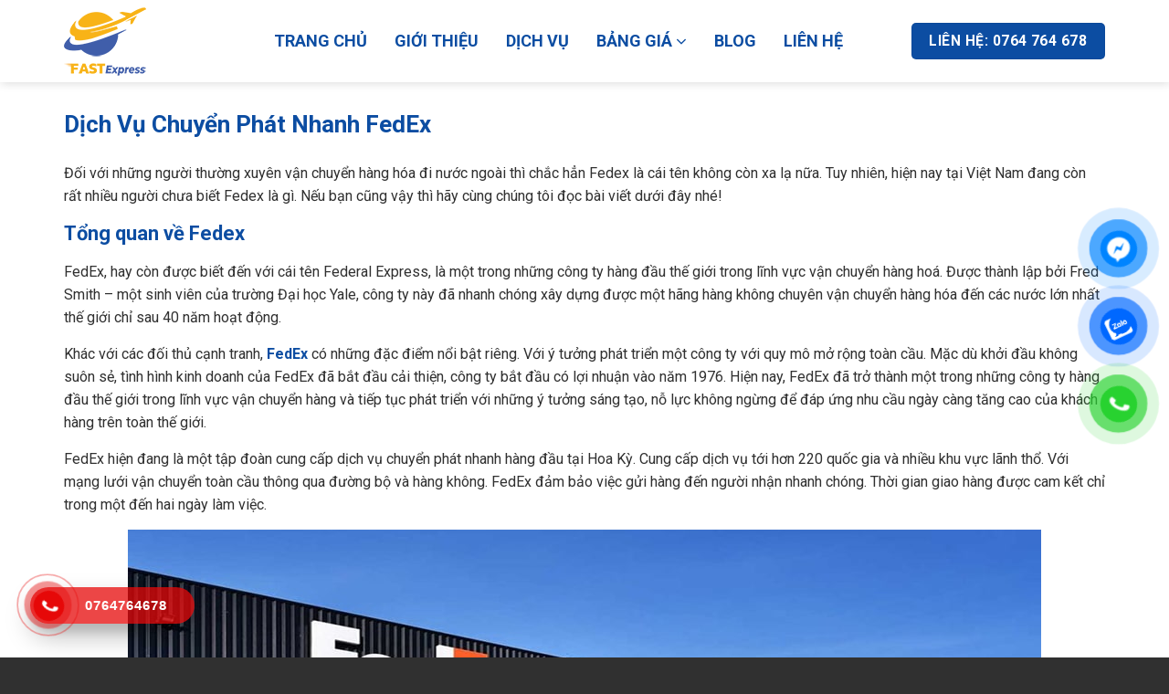

--- FILE ---
content_type: text/html; charset=UTF-8
request_url: https://fastexpressvn.com/dich-vu-chuyen-phat-nhanh-fedex
body_size: 19470
content:
<!DOCTYPE html>
<!--[if IE 9 ]> <html lang="vi" class="ie9 loading-site no-js"> <![endif]-->
<!--[if IE 8 ]> <html lang="vi" class="ie8 loading-site no-js"> <![endif]-->
<!--[if (gte IE 9)|!(IE)]><!--><html lang="vi" class="loading-site no-js"> <!--<![endif]-->
<head>
	<meta charset="UTF-8" />
	<link rel="profile" href="https://gmpg.org/xfn/11" />
	<link rel="pingback" href="https://fastexpressvn.com/xmlrpc.php" />
	<meta name="google-adsense-account" content="ca-pub-5831655625491692">
	<meta name="google-site-verification" content="N8Sr5YxcwYJD7eqQ50AU5PxQQvR_5Dn0wnVZ7HA-zco" />
	<!-- Google tag (gtag.js) -->
<script async src="https://www.googletagmanager.com/gtag/js?id=AW-17747549897">
</script>
<script>
  window.dataLayer = window.dataLayer || [];
  function gtag(){dataLayer.push(arguments);}
  gtag('js', new Date());

  gtag('config', 'AW-17747549897');
</script>
<!-- Event snippet for Website traffic conversion page -->
<script>
  gtag('event', 'conversion', {'send_to': 'AW-11087263976/xQcGCLTL64oYEOjx6KYp'});
</script>
<script type="application/ld+json">
{
  "@context": "https://schema.org",
  "@type": "LocalBusiness",
  "name": "Fast Express",
  "image": "https://fastexpressvn.com/wp-content/uploads/2023/02/logo-fasstvn.png",
  "@id": "https://fastexpressvn.com/#organization",
  "url": "https://fastexpressvn.com/",
  "telephone": "+84764764678",
  "address": {
    "@type": "PostalAddress",
    "streetAddress": "41 Nại Nam 5, Hoà Cường Nam",
    "addressLocality": "Đà Nẵng",
    "postalCode": "550000",
    "addressCountry": "VN"
  },
  "geo": {
    "@type": "GeoCoordinates",
    "latitude": 16.0354925,
    "longitude": 108.2309172
  },
  "openingHoursSpecification": {
    "@type": "OpeningHoursSpecification",
    "dayOfWeek": [
      "Monday",
      "Tuesday",
      "Wednesday",
      "Thursday",
      "Friday",
      "Saturday",
      "Sunday"
    ],
    "opens": "00:00",
    "closes": "23:59"
  },
  "sameAs": [
    "https://www.facebook.com/fastexpressvn",
    "https://twitter.com/FastExpressVn",
    "https://www.instagram.com/vanchuyenfastexpressvn/",
    "https://www.youtube.com/@vanchuyenhangfastexpress",
    "https://www.pinterest.com/vanchuyenfastexpressvn/",
    "https://fastexpressvn.com/"
  ] 
}
</script>
	<script>(function(html){html.className = html.className.replace(/\bno-js\b/,'js')})(document.documentElement);</script>
<meta name='robots' content='index, follow, max-image-preview:large, max-snippet:-1, max-video-preview:-1' />
<meta name="viewport" content="width=device-width, initial-scale=1, maximum-scale=1" />
	<!-- This site is optimized with the Yoast SEO Premium plugin v20.1 (Yoast SEO v26.3) - https://yoast.com/wordpress/plugins/seo/ -->
	<title>Dịch Vụ Chuyển Phát Nhanh FedEx</title>
	<meta name="description" content="Với nhiều năm hoạt động trong lĩnh vực chuyển phát nhanh toàn cầu và kinh nghiệm gửi hàng hoá hơn 220 quốc gia, Fast Express đã phục vụ hàng nghìn khách hàng và cũng là đối tác tin cậy số 1 của FedEx. " />
	<link rel="canonical" href="https://fastexpressvn.com/dich-vu-chuyen-phat-nhanh-fedex" />
	<meta property="og:locale" content="vi_VN" />
	<meta property="og:type" content="article" />
	<meta property="og:title" content="Dịch Vụ Chuyển Phát Nhanh FedEx" />
	<meta property="og:description" content="Với nhiều năm hoạt động trong lĩnh vực chuyển phát nhanh toàn cầu và kinh nghiệm gửi hàng hoá hơn 220 quốc gia, Fast Express đã phục vụ hàng nghìn khách hàng và cũng là đối tác tin cậy số 1 của FedEx. " />
	<meta property="og:url" content="https://fastexpressvn.com/dich-vu-chuyen-phat-nhanh-fedex" />
	<meta property="og:site_name" content="Vận Chuyển Hàng Fast Express" />
	<meta property="article:modified_time" content="2023-04-25T04:12:48+00:00" />
	<meta property="og:image" content="https://fastexpressvn.com/wp-content/uploads/2023/04/fedex-1.jpeg" />
	<meta property="og:image:width" content="1000" />
	<meta property="og:image:height" content="500" />
	<meta property="og:image:type" content="image/jpeg" />
	<meta name="twitter:card" content="summary_large_image" />
	<meta name="twitter:label1" content="Ước tính thời gian đọc" />
	<meta name="twitter:data1" content="11 phút" />
	<script type="application/ld+json" class="yoast-schema-graph">{"@context":"https://schema.org","@graph":[{"@type":"WebPage","@id":"https://fastexpressvn.com/dich-vu-chuyen-phat-nhanh-fedex","url":"https://fastexpressvn.com/dich-vu-chuyen-phat-nhanh-fedex","name":"Dịch Vụ Chuyển Phát Nhanh FedEx","isPartOf":{"@id":"https://fastexpressvn.com/#website"},"primaryImageOfPage":{"@id":"https://fastexpressvn.com/dich-vu-chuyen-phat-nhanh-fedex#primaryimage"},"image":{"@id":"https://fastexpressvn.com/dich-vu-chuyen-phat-nhanh-fedex#primaryimage"},"thumbnailUrl":"https://fastexpressvn.com/wp-content/uploads/2023/04/fedex-1.jpeg","datePublished":"2023-04-25T04:11:38+00:00","dateModified":"2023-04-25T04:12:48+00:00","description":"Với nhiều năm hoạt động trong lĩnh vực chuyển phát nhanh toàn cầu và kinh nghiệm gửi hàng hoá hơn 220 quốc gia, Fast Express đã phục vụ hàng nghìn khách hàng và cũng là đối tác tin cậy số 1 của FedEx. ","breadcrumb":{"@id":"https://fastexpressvn.com/dich-vu-chuyen-phat-nhanh-fedex#breadcrumb"},"inLanguage":"vi","potentialAction":[{"@type":"ReadAction","target":["https://fastexpressvn.com/dich-vu-chuyen-phat-nhanh-fedex"]}]},{"@type":"ImageObject","inLanguage":"vi","@id":"https://fastexpressvn.com/dich-vu-chuyen-phat-nhanh-fedex#primaryimage","url":"https://fastexpressvn.com/wp-content/uploads/2023/04/fedex-1.jpeg","contentUrl":"https://fastexpressvn.com/wp-content/uploads/2023/04/fedex-1.jpeg","width":1000,"height":500,"caption":"fedex-1"},{"@type":"BreadcrumbList","@id":"https://fastexpressvn.com/dich-vu-chuyen-phat-nhanh-fedex#breadcrumb","itemListElement":[{"@type":"ListItem","position":1,"name":"Trang chủ","item":"https://fastexpressvn.com/"},{"@type":"ListItem","position":2,"name":"Dịch Vụ Chuyển Phát Nhanh FedEx"}]},{"@type":"WebSite","@id":"https://fastexpressvn.com/#website","url":"https://fastexpressvn.com/","name":"Công ty vận chuyển hàng quốc tế Fast Express","description":"Công ty vận chuyển hàng quốc tế Fast Express","publisher":{"@id":"https://fastexpressvn.com/#organization"},"potentialAction":[{"@type":"SearchAction","target":{"@type":"EntryPoint","urlTemplate":"https://fastexpressvn.com/?s={search_term_string}"},"query-input":{"@type":"PropertyValueSpecification","valueRequired":true,"valueName":"search_term_string"}}],"inLanguage":"vi"},{"@type":"Organization","@id":"https://fastexpressvn.com/#organization","name":"Công ty vận chuyển hàng quốc tế Fast Express","url":"https://fastexpressvn.com/","logo":{"@type":"ImageObject","inLanguage":"vi","@id":"https://fastexpressvn.com/#/schema/logo/image/","url":"https://fastexpressvn.com/wp-content/uploads/2022/09/cropped-logo-fasst.png","contentUrl":"https://fastexpressvn.com/wp-content/uploads/2022/09/cropped-logo-fasst.png","width":512,"height":512,"caption":"Công ty vận chuyển hàng quốc tế Fast Express"},"image":{"@id":"https://fastexpressvn.com/#/schema/logo/image/"}}]}</script>
	<!-- / Yoast SEO Premium plugin. -->


<link rel='dns-prefetch' href='//cdn.jsdelivr.net' />
<link rel='dns-prefetch' href='//fonts.googleapis.com' />
<link rel="alternate" type="application/rss+xml" title="Dòng thông tin Vận Chuyển Hàng Fast Express &raquo;" href="https://fastexpressvn.com/feed" />
<link rel="alternate" type="application/rss+xml" title="Vận Chuyển Hàng Fast Express &raquo; Dòng bình luận" href="https://fastexpressvn.com/comments/feed" />
<link rel="alternate" title="oNhúng (JSON)" type="application/json+oembed" href="https://fastexpressvn.com/wp-json/oembed/1.0/embed?url=https%3A%2F%2Ffastexpressvn.com%2Fdich-vu-chuyen-phat-nhanh-fedex" />
<link rel="alternate" title="oNhúng (XML)" type="text/xml+oembed" href="https://fastexpressvn.com/wp-json/oembed/1.0/embed?url=https%3A%2F%2Ffastexpressvn.com%2Fdich-vu-chuyen-phat-nhanh-fedex&#038;format=xml" />
<link rel="prefetch" href="https://fastexpressvn.com/wp-content/themes/flatsome/assets/js/chunk.countup.fe2c1016.js" />
<link rel="prefetch" href="https://fastexpressvn.com/wp-content/themes/flatsome/assets/js/chunk.sticky-sidebar.a58a6557.js" />
<link rel="prefetch" href="https://fastexpressvn.com/wp-content/themes/flatsome/assets/js/chunk.tooltips.29144c1c.js" />
<link rel="prefetch" href="https://fastexpressvn.com/wp-content/themes/flatsome/assets/js/chunk.vendors-popups.947eca5c.js" />
<link rel="prefetch" href="https://fastexpressvn.com/wp-content/themes/flatsome/assets/js/chunk.vendors-slider.c7f2bd49.js" />
<style id='wp-img-auto-sizes-contain-inline-css' type='text/css'>
img:is([sizes=auto i],[sizes^="auto," i]){contain-intrinsic-size:3000px 1500px}
/*# sourceURL=wp-img-auto-sizes-contain-inline-css */
</style>

<style id='classic-theme-styles-inline-css' type='text/css'>
/*! This file is auto-generated */
.wp-block-button__link{color:#fff;background-color:#32373c;border-radius:9999px;box-shadow:none;text-decoration:none;padding:calc(.667em + 2px) calc(1.333em + 2px);font-size:1.125em}.wp-block-file__button{background:#32373c;color:#fff;text-decoration:none}
/*# sourceURL=/wp-includes/css/classic-themes.min.css */
</style>
<link rel='stylesheet' id='opthl-css' href='https://fastexpressvn.com/wp-content/plugins/opt-float-hotline/css/style.css?ver=6.9' type='text/css' media='all' />
<link rel='stylesheet' id='flatsome-main-css' href='https://fastexpressvn.com/wp-content/themes/flatsome/assets/css/flatsome.css?ver=3.15.7' type='text/css' media='all' />
<style id='flatsome-main-inline-css' type='text/css'>
@font-face {
				font-family: "fl-icons";
				font-display: block;
				src: url(https://fastexpressvn.com/wp-content/themes/flatsome/assets/css/icons/fl-icons.eot?v=3.15.7);
				src:
					url(https://fastexpressvn.com/wp-content/themes/flatsome/assets/css/icons/fl-icons.eot#iefix?v=3.15.7) format("embedded-opentype"),
					url(https://fastexpressvn.com/wp-content/themes/flatsome/assets/css/icons/fl-icons.woff2?v=3.15.7) format("woff2"),
					url(https://fastexpressvn.com/wp-content/themes/flatsome/assets/css/icons/fl-icons.ttf?v=3.15.7) format("truetype"),
					url(https://fastexpressvn.com/wp-content/themes/flatsome/assets/css/icons/fl-icons.woff?v=3.15.7) format("woff"),
					url(https://fastexpressvn.com/wp-content/themes/flatsome/assets/css/icons/fl-icons.svg?v=3.15.7#fl-icons) format("svg");
			}
/*# sourceURL=flatsome-main-inline-css */
</style>
<link rel='stylesheet' id='flatsome-googlefonts-css' href='//fonts.googleapis.com/css?family=Roboto%3Aregular%2C700%2Cregular%2C500%7CDancing+Script%3Aregular%2C400&#038;display=swap&#038;ver=3.9' type='text/css' media='all' />
<script type="text/javascript" src="https://fastexpressvn.com/wp-includes/js/jquery/jquery.min.js?ver=3.7.1" id="jquery-core-js"></script>
<link rel="https://api.w.org/" href="https://fastexpressvn.com/wp-json/" /><link rel="alternate" title="JSON" type="application/json" href="https://fastexpressvn.com/wp-json/wp/v2/pages/4255" /><link rel="EditURI" type="application/rsd+xml" title="RSD" href="https://fastexpressvn.com/xmlrpc.php?rsd" />
<meta name="generator" content="WordPress 6.9" />
<link rel='shortlink' href='https://fastexpressvn.com/?p=4255' />
<style>.bg{opacity: 0; transition: opacity 1s; -webkit-transition: opacity 1s;} .bg-loaded{opacity: 1;}</style><!--[if IE]><link rel="stylesheet" type="text/css" href="https://fastexpressvn.com/wp-content/themes/flatsome/assets/css/ie-fallback.css"><script src="//cdnjs.cloudflare.com/ajax/libs/html5shiv/3.6.1/html5shiv.js"></script><script>var head = document.getElementsByTagName('head')[0],style = document.createElement('style');style.type = 'text/css';style.styleSheet.cssText = ':before,:after{content:none !important';head.appendChild(style);setTimeout(function(){head.removeChild(style);}, 0);</script><script src="https://fastexpressvn.com/wp-content/themes/flatsome/assets/libs/ie-flexibility.js"></script><![endif]--><style type="text/css">.saboxplugin-wrap{-webkit-box-sizing:border-box;-moz-box-sizing:border-box;-ms-box-sizing:border-box;box-sizing:border-box;border:1px solid #eee;width:100%;clear:both;display:block;overflow:hidden;word-wrap:break-word;position:relative}.saboxplugin-wrap .saboxplugin-gravatar{float:left;padding:0 20px 20px 20px}.saboxplugin-wrap .saboxplugin-gravatar img{max-width:100px;height:auto;border-radius:0;}.saboxplugin-wrap .saboxplugin-authorname{font-size:18px;line-height:1;margin:20px 0 0 20px;display:block}.saboxplugin-wrap .saboxplugin-authorname a{text-decoration:none}.saboxplugin-wrap .saboxplugin-authorname a:focus{outline:0}.saboxplugin-wrap .saboxplugin-desc{display:block;margin:5px 20px}.saboxplugin-wrap .saboxplugin-desc a{text-decoration:underline}.saboxplugin-wrap .saboxplugin-desc p{margin:5px 0 12px}.saboxplugin-wrap .saboxplugin-web{margin:0 20px 15px;text-align:left}.saboxplugin-wrap .sab-web-position{text-align:right}.saboxplugin-wrap .saboxplugin-web a{color:#ccc;text-decoration:none}.saboxplugin-wrap .saboxplugin-socials{position:relative;display:block;background:#fcfcfc;padding:5px;border-top:1px solid #eee}.saboxplugin-wrap .saboxplugin-socials a svg{width:20px;height:20px}.saboxplugin-wrap .saboxplugin-socials a svg .st2{fill:#fff; transform-origin:center center;}.saboxplugin-wrap .saboxplugin-socials a svg .st1{fill:rgba(0,0,0,.3)}.saboxplugin-wrap .saboxplugin-socials a:hover{opacity:.8;-webkit-transition:opacity .4s;-moz-transition:opacity .4s;-o-transition:opacity .4s;transition:opacity .4s;box-shadow:none!important;-webkit-box-shadow:none!important}.saboxplugin-wrap .saboxplugin-socials .saboxplugin-icon-color{box-shadow:none;padding:0;border:0;-webkit-transition:opacity .4s;-moz-transition:opacity .4s;-o-transition:opacity .4s;transition:opacity .4s;display:inline-block;color:#fff;font-size:0;text-decoration:inherit;margin:5px;-webkit-border-radius:0;-moz-border-radius:0;-ms-border-radius:0;-o-border-radius:0;border-radius:0;overflow:hidden}.saboxplugin-wrap .saboxplugin-socials .saboxplugin-icon-grey{text-decoration:inherit;box-shadow:none;position:relative;display:-moz-inline-stack;display:inline-block;vertical-align:middle;zoom:1;margin:10px 5px;color:#444;fill:#444}.clearfix:after,.clearfix:before{content:' ';display:table;line-height:0;clear:both}.ie7 .clearfix{zoom:1}.saboxplugin-socials.sabox-colored .saboxplugin-icon-color .sab-twitch{border-color:#38245c}.saboxplugin-socials.sabox-colored .saboxplugin-icon-color .sab-behance{border-color:#003eb0}.saboxplugin-socials.sabox-colored .saboxplugin-icon-color .sab-deviantart{border-color:#036824}.saboxplugin-socials.sabox-colored .saboxplugin-icon-color .sab-digg{border-color:#00327c}.saboxplugin-socials.sabox-colored .saboxplugin-icon-color .sab-dribbble{border-color:#ba1655}.saboxplugin-socials.sabox-colored .saboxplugin-icon-color .sab-facebook{border-color:#1e2e4f}.saboxplugin-socials.sabox-colored .saboxplugin-icon-color .sab-flickr{border-color:#003576}.saboxplugin-socials.sabox-colored .saboxplugin-icon-color .sab-github{border-color:#264874}.saboxplugin-socials.sabox-colored .saboxplugin-icon-color .sab-google{border-color:#0b51c5}.saboxplugin-socials.sabox-colored .saboxplugin-icon-color .sab-html5{border-color:#902e13}.saboxplugin-socials.sabox-colored .saboxplugin-icon-color .sab-instagram{border-color:#1630aa}.saboxplugin-socials.sabox-colored .saboxplugin-icon-color .sab-linkedin{border-color:#00344f}.saboxplugin-socials.sabox-colored .saboxplugin-icon-color .sab-pinterest{border-color:#5b040e}.saboxplugin-socials.sabox-colored .saboxplugin-icon-color .sab-reddit{border-color:#992900}.saboxplugin-socials.sabox-colored .saboxplugin-icon-color .sab-rss{border-color:#a43b0a}.saboxplugin-socials.sabox-colored .saboxplugin-icon-color .sab-sharethis{border-color:#5d8420}.saboxplugin-socials.sabox-colored .saboxplugin-icon-color .sab-soundcloud{border-color:#995200}.saboxplugin-socials.sabox-colored .saboxplugin-icon-color .sab-spotify{border-color:#0f612c}.saboxplugin-socials.sabox-colored .saboxplugin-icon-color .sab-stackoverflow{border-color:#a95009}.saboxplugin-socials.sabox-colored .saboxplugin-icon-color .sab-steam{border-color:#006388}.saboxplugin-socials.sabox-colored .saboxplugin-icon-color .sab-user_email{border-color:#b84e05}.saboxplugin-socials.sabox-colored .saboxplugin-icon-color .sab-tumblr{border-color:#10151b}.saboxplugin-socials.sabox-colored .saboxplugin-icon-color .sab-twitter{border-color:#0967a0}.saboxplugin-socials.sabox-colored .saboxplugin-icon-color .sab-vimeo{border-color:#0d7091}.saboxplugin-socials.sabox-colored .saboxplugin-icon-color .sab-windows{border-color:#003f71}.saboxplugin-socials.sabox-colored .saboxplugin-icon-color .sab-whatsapp{border-color:#003f71}.saboxplugin-socials.sabox-colored .saboxplugin-icon-color .sab-wordpress{border-color:#0f3647}.saboxplugin-socials.sabox-colored .saboxplugin-icon-color .sab-yahoo{border-color:#14002d}.saboxplugin-socials.sabox-colored .saboxplugin-icon-color .sab-youtube{border-color:#900}.saboxplugin-socials.sabox-colored .saboxplugin-icon-color .sab-xing{border-color:#000202}.saboxplugin-socials.sabox-colored .saboxplugin-icon-color .sab-mixcloud{border-color:#2475a0}.saboxplugin-socials.sabox-colored .saboxplugin-icon-color .sab-vk{border-color:#243549}.saboxplugin-socials.sabox-colored .saboxplugin-icon-color .sab-medium{border-color:#00452c}.saboxplugin-socials.sabox-colored .saboxplugin-icon-color .sab-quora{border-color:#420e00}.saboxplugin-socials.sabox-colored .saboxplugin-icon-color .sab-meetup{border-color:#9b181c}.saboxplugin-socials.sabox-colored .saboxplugin-icon-color .sab-goodreads{border-color:#000}.saboxplugin-socials.sabox-colored .saboxplugin-icon-color .sab-snapchat{border-color:#999700}.saboxplugin-socials.sabox-colored .saboxplugin-icon-color .sab-500px{border-color:#00557f}.saboxplugin-socials.sabox-colored .saboxplugin-icon-color .sab-mastodont{border-color:#185886}.sabox-plus-item{margin-bottom:20px}@media screen and (max-width:480px){.saboxplugin-wrap{text-align:center}.saboxplugin-wrap .saboxplugin-gravatar{float:none;padding:20px 0;text-align:center;margin:0 auto;display:block}.saboxplugin-wrap .saboxplugin-gravatar img{float:none;display:inline-block;display:-moz-inline-stack;vertical-align:middle;zoom:1}.saboxplugin-wrap .saboxplugin-desc{margin:0 10px 20px;text-align:center}.saboxplugin-wrap .saboxplugin-authorname{text-align:center;margin:10px 0 20px}}body .saboxplugin-authorname a,body .saboxplugin-authorname a:hover{box-shadow:none;-webkit-box-shadow:none}a.sab-profile-edit{font-size:16px!important;line-height:1!important}.sab-edit-settings a,a.sab-profile-edit{color:#0073aa!important;box-shadow:none!important;-webkit-box-shadow:none!important}.sab-edit-settings{margin-right:15px;position:absolute;right:0;z-index:2;bottom:10px;line-height:20px}.sab-edit-settings i{margin-left:5px}.saboxplugin-socials{line-height:1!important}.rtl .saboxplugin-wrap .saboxplugin-gravatar{float:right}.rtl .saboxplugin-wrap .saboxplugin-authorname{display:flex;align-items:center}.rtl .saboxplugin-wrap .saboxplugin-authorname .sab-profile-edit{margin-right:10px}.rtl .sab-edit-settings{right:auto;left:0}img.sab-custom-avatar{max-width:75px;}.saboxplugin-wrap {margin-top:0px; margin-bottom:15px; padding: 0px 0px }.saboxplugin-wrap .saboxplugin-authorname {font-size:18px; line-height:25px;}.saboxplugin-wrap .saboxplugin-desc p, .saboxplugin-wrap .saboxplugin-desc {font-size:15px !important; line-height:22px !important;}.saboxplugin-wrap .saboxplugin-web {font-size:14px;}.saboxplugin-wrap .saboxplugin-socials a svg {width:18px;height:18px;}</style><link rel="icon" href="https://fastexpressvn.com/wp-content/uploads/2022/09/cropped-logo-fasst-32x32.png" sizes="32x32" />
<link rel="icon" href="https://fastexpressvn.com/wp-content/uploads/2022/09/cropped-logo-fasst-192x192.png" sizes="192x192" />
<link rel="apple-touch-icon" href="https://fastexpressvn.com/wp-content/uploads/2022/09/cropped-logo-fasst-180x180.png" />
<meta name="msapplication-TileImage" content="https://fastexpressvn.com/wp-content/uploads/2022/09/cropped-logo-fasst-270x270.png" />
<style id="custom-css" type="text/css">:root {--primary-color: #0c4da2;}.container-width, .full-width .ubermenu-nav, .container, .row{max-width: 1170px}.row.row-collapse{max-width: 1140px}.row.row-small{max-width: 1162.5px}.row.row-large{max-width: 1200px}.header-main{height: 90px}#logo img{max-height: 90px}#logo{width:185px;}.header-top{min-height: 30px}.transparent .header-main{height: 90px}.transparent #logo img{max-height: 90px}.has-transparent + .page-title:first-of-type,.has-transparent + #main > .page-title,.has-transparent + #main > div > .page-title,.has-transparent + #main .page-header-wrapper:first-of-type .page-title{padding-top: 90px;}.header.show-on-scroll,.stuck .header-main{height:70px!important}.stuck #logo img{max-height: 70px!important}.header-bg-color {background-color: #ffffff}.header-bottom {background-color: #f1f1f1}.header-main .nav > li > a{line-height: 16px }@media (max-width: 549px) {.header-main{height: 70px}#logo img{max-height: 70px}}.nav-dropdown{font-size:100%}/* Color */.accordion-title.active, .has-icon-bg .icon .icon-inner,.logo a, .primary.is-underline, .primary.is-link, .badge-outline .badge-inner, .nav-outline > li.active> a,.nav-outline >li.active > a, .cart-icon strong,[data-color='primary'], .is-outline.primary{color: #0c4da2;}/* Color !important */[data-text-color="primary"]{color: #0c4da2!important;}/* Background Color */[data-text-bg="primary"]{background-color: #0c4da2;}/* Background */.scroll-to-bullets a,.featured-title, .label-new.menu-item > a:after, .nav-pagination > li > .current,.nav-pagination > li > span:hover,.nav-pagination > li > a:hover,.has-hover:hover .badge-outline .badge-inner,button[type="submit"], .button.wc-forward:not(.checkout):not(.checkout-button), .button.submit-button, .button.primary:not(.is-outline),.featured-table .title,.is-outline:hover, .has-icon:hover .icon-label,.nav-dropdown-bold .nav-column li > a:hover, .nav-dropdown.nav-dropdown-bold > li > a:hover, .nav-dropdown-bold.dark .nav-column li > a:hover, .nav-dropdown.nav-dropdown-bold.dark > li > a:hover, .header-vertical-menu__opener ,.is-outline:hover, .tagcloud a:hover,.grid-tools a, input[type='submit']:not(.is-form), .box-badge:hover .box-text, input.button.alt,.nav-box > li > a:hover,.nav-box > li.active > a,.nav-pills > li.active > a ,.current-dropdown .cart-icon strong, .cart-icon:hover strong, .nav-line-bottom > li > a:before, .nav-line-grow > li > a:before, .nav-line > li > a:before,.banner, .header-top, .slider-nav-circle .flickity-prev-next-button:hover svg, .slider-nav-circle .flickity-prev-next-button:hover .arrow, .primary.is-outline:hover, .button.primary:not(.is-outline), input[type='submit'].primary, input[type='submit'].primary, input[type='reset'].button, input[type='button'].primary, .badge-inner{background-color: #0c4da2;}/* Border */.nav-vertical.nav-tabs > li.active > a,.scroll-to-bullets a.active,.nav-pagination > li > .current,.nav-pagination > li > span:hover,.nav-pagination > li > a:hover,.has-hover:hover .badge-outline .badge-inner,.accordion-title.active,.featured-table,.is-outline:hover, .tagcloud a:hover,blockquote, .has-border, .cart-icon strong:after,.cart-icon strong,.blockUI:before, .processing:before,.loading-spin, .slider-nav-circle .flickity-prev-next-button:hover svg, .slider-nav-circle .flickity-prev-next-button:hover .arrow, .primary.is-outline:hover{border-color: #0c4da2}.nav-tabs > li.active > a{border-top-color: #0c4da2}.widget_shopping_cart_content .blockUI.blockOverlay:before { border-left-color: #0c4da2 }.woocommerce-checkout-review-order .blockUI.blockOverlay:before { border-left-color: #0c4da2 }/* Fill */.slider .flickity-prev-next-button:hover svg,.slider .flickity-prev-next-button:hover .arrow{fill: #0c4da2;}/* Background Color */[data-icon-label]:after, .secondary.is-underline:hover,.secondary.is-outline:hover,.icon-label,.button.secondary:not(.is-outline),.button.alt:not(.is-outline), .badge-inner.on-sale, .button.checkout, .single_add_to_cart_button, .current .breadcrumb-step{ background-color:#ff5e14; }[data-text-bg="secondary"]{background-color: #ff5e14;}/* Color */.secondary.is-underline,.secondary.is-link, .secondary.is-outline,.stars a.active, .star-rating:before, .woocommerce-page .star-rating:before,.star-rating span:before, .color-secondary{color: #ff5e14}/* Color !important */[data-text-color="secondary"]{color: #ff5e14!important;}/* Border */.secondary.is-outline:hover{border-color:#ff5e14}@media screen and (max-width: 549px){body{font-size: 100%;}}body{font-family:"Roboto", sans-serif}body{font-weight: 0}body{color: #303030}.nav > li > a {font-family:"Roboto", sans-serif;}.mobile-sidebar-levels-2 .nav > li > ul > li > a {font-family:"Roboto", sans-serif;}.nav > li > a {font-weight: 500;}.mobile-sidebar-levels-2 .nav > li > ul > li > a {font-weight: 500;}h1,h2,h3,h4,h5,h6,.heading-font, .off-canvas-center .nav-sidebar.nav-vertical > li > a{font-family: "Roboto", sans-serif;}h1,h2,h3,h4,h5,h6,.heading-font,.banner h1,.banner h2{font-weight: 700;}h1,h2,h3,h4,h5,h6,.heading-font{color: #303030;}.alt-font{font-family: "Dancing Script", sans-serif;}.alt-font{font-weight: 400!important;}.header:not(.transparent) .header-nav-main.nav > li > a {color: #0c4da2;}.header:not(.transparent) .header-nav-main.nav > li > a:hover,.header:not(.transparent) .header-nav-main.nav > li.active > a,.header:not(.transparent) .header-nav-main.nav > li.current > a,.header:not(.transparent) .header-nav-main.nav > li > a.active,.header:not(.transparent) .header-nav-main.nav > li > a.current{color: #ff5e14;}.header-nav-main.nav-line-bottom > li > a:before,.header-nav-main.nav-line-grow > li > a:before,.header-nav-main.nav-line > li > a:before,.header-nav-main.nav-box > li > a:hover,.header-nav-main.nav-box > li.active > a,.header-nav-main.nav-pills > li > a:hover,.header-nav-main.nav-pills > li.active > a{color:#FFF!important;background-color: #ff5e14;}a{color: #0c4da2;}a:hover{color: #ff5e14;}.tagcloud a:hover{border-color: #ff5e14;background-color: #ff5e14;}.widget a{color: #303030;}.widget a:hover{color: #ff5e14;}.widget .tagcloud a:hover{border-color: #ff5e14; background-color: #ff5e14;}.absolute-footer, html{background-color: #303030}/* Custom CSS *//*----------------------------------->>> CHUNG-----------------------------------*/.is-divider {display: none;}table {width: 100% !important;}b, strong {font-weight: bold;}.dark, .dark p, .dark td {color: #fff;}pre, blockquote, form, figure, p, dl, ul, ol {margin-bottom: 15px;}.table-responsive {overflow-x: auto;-webkit-overflow-scrolling: touch;}td {color: unset;}th, td {font-size: unset;padding: 8px 12px;line-height: 1.6;border: 1px solid #000;}th:first-child, td:first-child {padding-left: 8px;}th:last-child, td:last-child {padding-right: 8px;}/*----------------------------------->>> HEADER-----------------------------------*/#logo h1 {display: none;}.header-main .nav > li {margin: 0;}.header-main .nav > li > a {font-size: 18px;font-weight: bold;padding: 15px;}.has-dropdown .icon-angle-down {opacity: 1;font-size: 18px;transition: none;}.menu-banggia .ux-menu-link__link {color: #000;font-weight: 500;font-size: 16px;}.menu-banggia .ux-menu-link__link:hover {color: var(--primary-color);}/*----------------------------------->>> SECTION_DICHVU-----------------------------------*/.section-dichvu .icon-box .icon-box-text h3 {font-size: 20px;margin-bottom: 15px;color: var(--primary-color);}/*----------------------------------->>> SECTION_THONGKE-----------------------------------*/.section-thongke p {font-size: 20px;font-weight: 500;margin-bottom: 0;}.section-thongke span.count-up {font-size: 30px;font-weight: bold;color: var(--primary-color);}/*----------------------------------->>> SECTION_HOTRO-----------------------------------*/.section-hotro .icon-box .icon-box-text h5 {font-size: 20px;font-weight: normal;margin-bottom: 8px;}.section-hotro .icon-box .icon-box-text p {font-size: 22px;}/*----------------------------------->>> SINGLE_POST-----------------------------------*/.entry-header-text {padding-bottom: 0;}h1.entry-title {font-size: 26px;margin-bottom: 15px;color: var(--primary-color);}.entry-header .entry-meta {font-size: 14px;color: #adadad;border-top: 1px dashed #c6c6c6;border-bottom: 1px dashed #c6c6c6;padding: 10px 0;margin-bottom: 15px;}.blog-single .entry-content {padding: 15px 0;}.entry-content h2 {font-size: 22px;margin-bottom: 15px;color: var(--primary-color);}.entry-content h3 {font-size: 20px;margin-bottom: 15px;color: #ff5e14;}.entry-content h4 {font-size: 18px;margin-bottom: 15px;}.entry-content ul, .entry-content ol {padding-left: 20px;}footer.entry-meta {font-size: 15px;border-bottom: 1px solid #ececec;padding: 10px 0;margin-bottom: 30px;}.related-posts h3 {font-size: 20px;margin-bottom: 15px;}.related-posts .box-normal .box-text .post-title {font-size: 16px;font-weight: 500;}/*----------------------------------->>> BLOG_ARCHIVE-----------------------------------*/.archive-page-header .large-12.col {padding-bottom: 15px;}.archive-page-header h1.page-title {font-size: 26px;margin-bottom: 15px;text-align: center;}.archive-page-header h1.page-title span.vcard {color: var(--primary-color);}/*----------------------------------->>> BOX_NORMAL-----------------------------------*/.box-normal .box-text {padding: 15px 0 0;}.box-normal .box-text .post-title {font-size: 20px;margin: 0 0 5px;}.box-normal .box-text .post-title:hover {color: #FF5E14;}.box-normal .box-text .post-meta {font-size: 13px;color: #adadad;opacity: 1;}.box-normal .box-text p.from_the_blog_excerpt {font-size: 14px;margin: 5px 0 0;color: #777;}.box-normal .box-text button {font-size: 16px;text-transform: none;letter-spacing: 0;margin: 0;}/*----------------------------------->>> WIDGET-----------------------------------*/span.widget-title {display: block;font-size: 18px;font-weight: 500;color: #fff;letter-spacing: 0;padding: 10px 15px;background: var(--primary-color);border-radius: 5px 5px 0 0;margin-bottom: 15px;}.recent-blog-posts .badge {width: 105px;height: 70px;}.recent-blog-posts a {font-size: 15px;font-weight: 500;line-height: 1.3;}.recent-blog-posts .post_comments {display: none;}/*----------------------------------->>> THEME_ELEMENTS-----------------------------------*/.ux-menu-link__link {min-height: unset;padding: 5px 0;}.dark .ux-menu-link:hover .ux-menu-link__link {color: #FF5E14;}.nav-pagination>li>span, .nav-pagination>li>a {width: 36px;height: 36px;line-height: 36px;font-size: 16px;border: 1px solid #ddd;border-radius: 5px;}.header-main .mobile-nav > li > a {font-size: 17px;color: #000;padding: 0;}.off-canvas-left .mfp-content {width: 300px;}.off-canvas .sidebar-menu {padding: 0;}.nav-vertical .search-form .form-flat input:not([type=submit]) {font-size: 1em;border-radius: 5px;background: #fff;}.off-canvas .nav-vertical>li>a {font-size: 15px;font-weight: 500;color: #000;letter-spacing: 0;}.off-canvas .nav-vertical li li>a {font-size: 15px;font-weight: 500;color: #000;}.nav:not(.nav-slide) .active>.children {padding-bottom: 20px;}/*----------------------------------->>> SECTION_FOOTER-----------------------------------*/.section-footer {font-size: 15px;color: #b9b9b9;}.section-footer h3 {font-size: 18px;text-transform: uppercase;margin-bottom: 15px;}.absolute-footer {font-size: 14px;padding: 10px 0 10px;color: #fff;}.back-to-top {font-size: 16px;background: var(--primary-color) !important;color: #fff !important;border: 1px solid #fff !important;border-radius: 0 !important;}.label-new.menu-item > a:after{content:"New";}.label-hot.menu-item > a:after{content:"Hot";}.label-sale.menu-item > a:after{content:"Sale";}.label-popular.menu-item > a:after{content:"Popular";}</style>		<style type="text/css" id="wp-custom-css">
			.kk-star-ratings.kksr-valign-bottom {
		margin-top: 0;
}
.thong-tin-ct {
    padding: 20px;
    background: #f2f2f2;
    margin: 20px 0;
    border-radius: 10px;
}
.thong-tin-ct h3 {
    font-size: 18px;
    margin-bottom: 10px;
}
.thong-tin-ct p {
    margin-bottom: 10px;
}
.thong-tin-ct ul:first-child {
    margin-bottom: 0;
}
.thong-tin-ct ul li {
    margin-bottom: 5px;
}
.author-box {
    padding: 20px;
    border: 1px solid #eee;
    margin-bottom: 30px;
}
.author-box .author-name {
    font-size: 18px;
    margin-bottom: 5px;
    color: var(--primary-color);
}
.author-box .author-desc {
    font-size: 15px;
    margin-bottom: 0;
		text-align: justify;
}
@media screen and (max-width: 480px) {
.author-box .flex-row {
    flex-direction: column;
}
.author-box .align-top {
    align-items: center !important;
}
.author-box .mr {
    margin-right: 0;
}
.author-box .blog-author-image {
    margin-bottom: 15px;
}
.author-box .author-name {
    text-align: center;
    margin-bottom: 10px;
}
}		</style>
			<meta name='dmca-site-verification' content='cVozbmpBWWN5a1pybVhmNnUvMm80VVBPd3B3QjFFR1dON0xod0VHVmJVST01' />
<style id='global-styles-inline-css' type='text/css'>
:root{--wp--preset--aspect-ratio--square: 1;--wp--preset--aspect-ratio--4-3: 4/3;--wp--preset--aspect-ratio--3-4: 3/4;--wp--preset--aspect-ratio--3-2: 3/2;--wp--preset--aspect-ratio--2-3: 2/3;--wp--preset--aspect-ratio--16-9: 16/9;--wp--preset--aspect-ratio--9-16: 9/16;--wp--preset--color--black: #000000;--wp--preset--color--cyan-bluish-gray: #abb8c3;--wp--preset--color--white: #ffffff;--wp--preset--color--pale-pink: #f78da7;--wp--preset--color--vivid-red: #cf2e2e;--wp--preset--color--luminous-vivid-orange: #ff6900;--wp--preset--color--luminous-vivid-amber: #fcb900;--wp--preset--color--light-green-cyan: #7bdcb5;--wp--preset--color--vivid-green-cyan: #00d084;--wp--preset--color--pale-cyan-blue: #8ed1fc;--wp--preset--color--vivid-cyan-blue: #0693e3;--wp--preset--color--vivid-purple: #9b51e0;--wp--preset--gradient--vivid-cyan-blue-to-vivid-purple: linear-gradient(135deg,rgb(6,147,227) 0%,rgb(155,81,224) 100%);--wp--preset--gradient--light-green-cyan-to-vivid-green-cyan: linear-gradient(135deg,rgb(122,220,180) 0%,rgb(0,208,130) 100%);--wp--preset--gradient--luminous-vivid-amber-to-luminous-vivid-orange: linear-gradient(135deg,rgb(252,185,0) 0%,rgb(255,105,0) 100%);--wp--preset--gradient--luminous-vivid-orange-to-vivid-red: linear-gradient(135deg,rgb(255,105,0) 0%,rgb(207,46,46) 100%);--wp--preset--gradient--very-light-gray-to-cyan-bluish-gray: linear-gradient(135deg,rgb(238,238,238) 0%,rgb(169,184,195) 100%);--wp--preset--gradient--cool-to-warm-spectrum: linear-gradient(135deg,rgb(74,234,220) 0%,rgb(151,120,209) 20%,rgb(207,42,186) 40%,rgb(238,44,130) 60%,rgb(251,105,98) 80%,rgb(254,248,76) 100%);--wp--preset--gradient--blush-light-purple: linear-gradient(135deg,rgb(255,206,236) 0%,rgb(152,150,240) 100%);--wp--preset--gradient--blush-bordeaux: linear-gradient(135deg,rgb(254,205,165) 0%,rgb(254,45,45) 50%,rgb(107,0,62) 100%);--wp--preset--gradient--luminous-dusk: linear-gradient(135deg,rgb(255,203,112) 0%,rgb(199,81,192) 50%,rgb(65,88,208) 100%);--wp--preset--gradient--pale-ocean: linear-gradient(135deg,rgb(255,245,203) 0%,rgb(182,227,212) 50%,rgb(51,167,181) 100%);--wp--preset--gradient--electric-grass: linear-gradient(135deg,rgb(202,248,128) 0%,rgb(113,206,126) 100%);--wp--preset--gradient--midnight: linear-gradient(135deg,rgb(2,3,129) 0%,rgb(40,116,252) 100%);--wp--preset--font-size--small: 13px;--wp--preset--font-size--medium: 20px;--wp--preset--font-size--large: 36px;--wp--preset--font-size--x-large: 42px;--wp--preset--spacing--20: 0.44rem;--wp--preset--spacing--30: 0.67rem;--wp--preset--spacing--40: 1rem;--wp--preset--spacing--50: 1.5rem;--wp--preset--spacing--60: 2.25rem;--wp--preset--spacing--70: 3.38rem;--wp--preset--spacing--80: 5.06rem;--wp--preset--shadow--natural: 6px 6px 9px rgba(0, 0, 0, 0.2);--wp--preset--shadow--deep: 12px 12px 50px rgba(0, 0, 0, 0.4);--wp--preset--shadow--sharp: 6px 6px 0px rgba(0, 0, 0, 0.2);--wp--preset--shadow--outlined: 6px 6px 0px -3px rgb(255, 255, 255), 6px 6px rgb(0, 0, 0);--wp--preset--shadow--crisp: 6px 6px 0px rgb(0, 0, 0);}:where(.is-layout-flex){gap: 0.5em;}:where(.is-layout-grid){gap: 0.5em;}body .is-layout-flex{display: flex;}.is-layout-flex{flex-wrap: wrap;align-items: center;}.is-layout-flex > :is(*, div){margin: 0;}body .is-layout-grid{display: grid;}.is-layout-grid > :is(*, div){margin: 0;}:where(.wp-block-columns.is-layout-flex){gap: 2em;}:where(.wp-block-columns.is-layout-grid){gap: 2em;}:where(.wp-block-post-template.is-layout-flex){gap: 1.25em;}:where(.wp-block-post-template.is-layout-grid){gap: 1.25em;}.has-black-color{color: var(--wp--preset--color--black) !important;}.has-cyan-bluish-gray-color{color: var(--wp--preset--color--cyan-bluish-gray) !important;}.has-white-color{color: var(--wp--preset--color--white) !important;}.has-pale-pink-color{color: var(--wp--preset--color--pale-pink) !important;}.has-vivid-red-color{color: var(--wp--preset--color--vivid-red) !important;}.has-luminous-vivid-orange-color{color: var(--wp--preset--color--luminous-vivid-orange) !important;}.has-luminous-vivid-amber-color{color: var(--wp--preset--color--luminous-vivid-amber) !important;}.has-light-green-cyan-color{color: var(--wp--preset--color--light-green-cyan) !important;}.has-vivid-green-cyan-color{color: var(--wp--preset--color--vivid-green-cyan) !important;}.has-pale-cyan-blue-color{color: var(--wp--preset--color--pale-cyan-blue) !important;}.has-vivid-cyan-blue-color{color: var(--wp--preset--color--vivid-cyan-blue) !important;}.has-vivid-purple-color{color: var(--wp--preset--color--vivid-purple) !important;}.has-black-background-color{background-color: var(--wp--preset--color--black) !important;}.has-cyan-bluish-gray-background-color{background-color: var(--wp--preset--color--cyan-bluish-gray) !important;}.has-white-background-color{background-color: var(--wp--preset--color--white) !important;}.has-pale-pink-background-color{background-color: var(--wp--preset--color--pale-pink) !important;}.has-vivid-red-background-color{background-color: var(--wp--preset--color--vivid-red) !important;}.has-luminous-vivid-orange-background-color{background-color: var(--wp--preset--color--luminous-vivid-orange) !important;}.has-luminous-vivid-amber-background-color{background-color: var(--wp--preset--color--luminous-vivid-amber) !important;}.has-light-green-cyan-background-color{background-color: var(--wp--preset--color--light-green-cyan) !important;}.has-vivid-green-cyan-background-color{background-color: var(--wp--preset--color--vivid-green-cyan) !important;}.has-pale-cyan-blue-background-color{background-color: var(--wp--preset--color--pale-cyan-blue) !important;}.has-vivid-cyan-blue-background-color{background-color: var(--wp--preset--color--vivid-cyan-blue) !important;}.has-vivid-purple-background-color{background-color: var(--wp--preset--color--vivid-purple) !important;}.has-black-border-color{border-color: var(--wp--preset--color--black) !important;}.has-cyan-bluish-gray-border-color{border-color: var(--wp--preset--color--cyan-bluish-gray) !important;}.has-white-border-color{border-color: var(--wp--preset--color--white) !important;}.has-pale-pink-border-color{border-color: var(--wp--preset--color--pale-pink) !important;}.has-vivid-red-border-color{border-color: var(--wp--preset--color--vivid-red) !important;}.has-luminous-vivid-orange-border-color{border-color: var(--wp--preset--color--luminous-vivid-orange) !important;}.has-luminous-vivid-amber-border-color{border-color: var(--wp--preset--color--luminous-vivid-amber) !important;}.has-light-green-cyan-border-color{border-color: var(--wp--preset--color--light-green-cyan) !important;}.has-vivid-green-cyan-border-color{border-color: var(--wp--preset--color--vivid-green-cyan) !important;}.has-pale-cyan-blue-border-color{border-color: var(--wp--preset--color--pale-cyan-blue) !important;}.has-vivid-cyan-blue-border-color{border-color: var(--wp--preset--color--vivid-cyan-blue) !important;}.has-vivid-purple-border-color{border-color: var(--wp--preset--color--vivid-purple) !important;}.has-vivid-cyan-blue-to-vivid-purple-gradient-background{background: var(--wp--preset--gradient--vivid-cyan-blue-to-vivid-purple) !important;}.has-light-green-cyan-to-vivid-green-cyan-gradient-background{background: var(--wp--preset--gradient--light-green-cyan-to-vivid-green-cyan) !important;}.has-luminous-vivid-amber-to-luminous-vivid-orange-gradient-background{background: var(--wp--preset--gradient--luminous-vivid-amber-to-luminous-vivid-orange) !important;}.has-luminous-vivid-orange-to-vivid-red-gradient-background{background: var(--wp--preset--gradient--luminous-vivid-orange-to-vivid-red) !important;}.has-very-light-gray-to-cyan-bluish-gray-gradient-background{background: var(--wp--preset--gradient--very-light-gray-to-cyan-bluish-gray) !important;}.has-cool-to-warm-spectrum-gradient-background{background: var(--wp--preset--gradient--cool-to-warm-spectrum) !important;}.has-blush-light-purple-gradient-background{background: var(--wp--preset--gradient--blush-light-purple) !important;}.has-blush-bordeaux-gradient-background{background: var(--wp--preset--gradient--blush-bordeaux) !important;}.has-luminous-dusk-gradient-background{background: var(--wp--preset--gradient--luminous-dusk) !important;}.has-pale-ocean-gradient-background{background: var(--wp--preset--gradient--pale-ocean) !important;}.has-electric-grass-gradient-background{background: var(--wp--preset--gradient--electric-grass) !important;}.has-midnight-gradient-background{background: var(--wp--preset--gradient--midnight) !important;}.has-small-font-size{font-size: var(--wp--preset--font-size--small) !important;}.has-medium-font-size{font-size: var(--wp--preset--font-size--medium) !important;}.has-large-font-size{font-size: var(--wp--preset--font-size--large) !important;}.has-x-large-font-size{font-size: var(--wp--preset--font-size--x-large) !important;}
/*# sourceURL=global-styles-inline-css */
</style>
</head>

<body data-rsssl=1 class="wp-singular page-template-default page page-id-4255 wp-theme-flatsome wp-child-theme-flatsome-child header-shadow lightbox nav-dropdown-has-arrow nav-dropdown-has-shadow mobile-submenu-slide mobile-submenu-slide-levels-1">

<a class="skip-link screen-reader-text" href="#main">Skip to content</a>

<div id="wrapper">

	
	<header id="header" class="header has-sticky sticky-jump">
		<div class="header-wrapper">
			<div id="masthead" class="header-main ">
      <div class="header-inner flex-row container logo-left medium-logo-center" role="navigation">

          <!-- Logo -->
          <div id="logo" class="flex-col logo">
            
<!-- Header logo -->
<a href="https://fastexpressvn.com/" title="Vận Chuyển Hàng Fast Express - Công ty vận chuyển hàng quốc tế Fast Express" rel="home">
		<img width="90" height="90" src="https://fastexpressvn.com/wp-content/uploads/2023/02/logo-fasstvn.png" class="header_logo header-logo" alt="Vận Chuyển Hàng Fast Express"/><img  width="90" height="90" src="https://fastexpressvn.com/wp-content/uploads/2023/02/logo-fasstvn.png" class="header-logo-dark" alt="Vận Chuyển Hàng Fast Express"/></a>
			            </div>

          <!-- Mobile Left Elements -->
          <div class="flex-col show-for-medium flex-left">
            <ul class="mobile-nav nav nav-left ">
              <li class="nav-icon has-icon">
  		<a href="#" data-open="#main-menu" data-pos="left" data-bg="main-menu-overlay" data-color="" class="is-small" aria-label="Menu" aria-controls="main-menu" aria-expanded="false">
		
		  <i class="icon-menu" ></i>
		  		</a>
	</li>            </ul>
          </div>

          <!-- Left Elements -->
          <div class="flex-col hide-for-medium flex-left
            flex-grow">
            <ul class="header-nav header-nav-main nav nav-left " >
              <li id="menu-item-23" class="menu-item menu-item-type-custom menu-item-object-custom menu-item-home menu-item-23 menu-item-design-default"><a href="https://fastexpressvn.com/" class="nav-top-link">TRANG CHỦ</a></li>
<li id="menu-item-63" class="menu-item menu-item-type-post_type menu-item-object-page menu-item-63 menu-item-design-default"><a href="https://fastexpressvn.com/gioi-thieu" class="nav-top-link">GIỚI THIỆU</a></li>
<li id="menu-item-62" class="menu-item menu-item-type-custom menu-item-object-custom menu-item-62 menu-item-design-default"><a href="https://fastexpressvn.com/dich-vu" class="nav-top-link">DỊCH VỤ</a></li>
<li id="menu-item-2053" class="menu-item menu-item-type-custom menu-item-object-custom menu-item-2053 menu-item-design-container-width menu-item-has-block has-dropdown"><a href="#" class="nav-top-link">BẢNG GIÁ<i class="icon-angle-down" ></i></a><div class="sub-menu nav-dropdown">	<section class="section menu-banggia" id="section_1289194448">
		<div class="bg section-bg fill bg-fill  bg-loaded" >

			
			
			

		</div>

		

		<div class="section-content relative">
			

	<div id="gap-1845336268" class="gap-element clearfix" style="display:block; height:auto;">
		
<style>
#gap-1845336268 {
  padding-top: 30px;
}
</style>
	</div>
	

<div class="row"  id="row-392464519">


	<div id="col-591898429" class="col medium-4 small-12 large-4"  >
				<div class="col-inner"  >
			
			

	<div class="ux-menu stack stack-col justify-start">
		

	<div class="ux-menu-link flex menu-item">
		<a class="ux-menu-link__link flex" href="https://fastexpressvn.com/bang-gia-gui-hang-di-my"  >
			<i class="ux-menu-link__icon text-center icon-angle-right" ></i>			<span class="ux-menu-link__text">
				Bảng giá gửi hàng đi Mỹ			</span>
		</a>
	</div>
	

	<div class="ux-menu-link flex menu-item">
		<a class="ux-menu-link__link flex" href="https://fastexpressvn.com/bang-gia-gui-hang-di-uc"  >
			<i class="ux-menu-link__icon text-center icon-angle-right" ></i>			<span class="ux-menu-link__text">
				Bảng giá gửi hàng đi Úc			</span>
		</a>
	</div>
	

	<div class="ux-menu-link flex menu-item">
		<a class="ux-menu-link__link flex" href="https://fastexpressvn.com/gui-hang-di-thai-lan-gia-re"  >
			<i class="ux-menu-link__icon text-center icon-angle-right" ></i>			<span class="ux-menu-link__text">
				Bảng giá gửi hàng đi Thái Lan			</span>
		</a>
	</div>
	

	<div class="ux-menu-link flex menu-item">
		<a class="ux-menu-link__link flex" href="https://fastexpressvn.com/gui-hang-di-nhat-gia-re"  >
			<i class="ux-menu-link__icon text-center icon-angle-right" ></i>			<span class="ux-menu-link__text">
				Bảng giá gửi hàng đi Nhật			</span>
		</a>
	</div>
	

	<div class="ux-menu-link flex menu-item">
		<a class="ux-menu-link__link flex" href="https://fastexpressvn.com/gui-hang-di-canada"  >
			<i class="ux-menu-link__icon text-center icon-angle-right" ></i>			<span class="ux-menu-link__text">
				Bảng giá gửi hàng đi Canada			</span>
		</a>
	</div>
	


	</div>
	

		</div>
					</div>

	

	<div id="col-2145356656" class="col medium-4 small-12 large-4"  >
				<div class="col-inner"  >
			
			

	<div class="ux-menu stack stack-col justify-start">
		

	<div class="ux-menu-link flex menu-item">
		<a class="ux-menu-link__link flex" href="https://fastexpressvn.com/gui-hang-di-singapore"  >
			<i class="ux-menu-link__icon text-center icon-angle-right" ></i>			<span class="ux-menu-link__text">
				Bảng giá gửi hàng đi Singapore			</span>
		</a>
	</div>
	

	<div class="ux-menu-link flex menu-item">
		<a class="ux-menu-link__link flex" href="https://fastexpressvn.com/gui-hang-di-new-zealand"  >
			<i class="ux-menu-link__icon text-center icon-angle-right" ></i>			<span class="ux-menu-link__text">
				Bảng giá gửi hàng đi New Zealand			</span>
		</a>
	</div>
	

	<div class="ux-menu-link flex menu-item">
		<a class="ux-menu-link__link flex" href="https://fastexpressvn.com/gui-hang-di-malaysia"  >
			<i class="ux-menu-link__icon text-center icon-angle-right" ></i>			<span class="ux-menu-link__text">
				Bảng giá gửi hàng đi Malaysia			</span>
		</a>
	</div>
	

	<div class="ux-menu-link flex menu-item">
		<a class="ux-menu-link__link flex" href="https://fastexpressvn.com/bang-gia-gui-hang-di-anh"  >
			<i class="ux-menu-link__icon text-center icon-angle-right" ></i>			<span class="ux-menu-link__text">
				Bảng giá gửi hàng đi Anh			</span>
		</a>
	</div>
	


	</div>
	

		</div>
					</div>

	

	<div id="col-1822849694" class="col medium-4 small-12 large-4"  >
				<div class="col-inner"  >
			
			

	<div class="ux-menu stack stack-col justify-start">
		

	<div class="ux-menu-link flex menu-item">
		<a class="ux-menu-link__link flex" href="https://fastexpressvn.com/gui-hang-di-han-quoc"  >
			<i class="ux-menu-link__icon text-center icon-angle-right" ></i>			<span class="ux-menu-link__text">
				Bảng giá gửi hàng đi Hàn Quốc			</span>
		</a>
	</div>
	

	<div class="ux-menu-link flex menu-item">
		<a class="ux-menu-link__link flex" href="https://fastexpressvn.com/gui-hang-di-duc"  >
			<i class="ux-menu-link__icon text-center icon-angle-right" ></i>			<span class="ux-menu-link__text">
				Bảng giá gửi hàng đi Đức			</span>
		</a>
	</div>
	

	<div class="ux-menu-link flex menu-item">
		<a class="ux-menu-link__link flex" href="https://fastexpressvn.com/gui-hang-di-dai-loan"  >
			<i class="ux-menu-link__icon text-center icon-angle-right" ></i>			<span class="ux-menu-link__text">
				Bảng giá gửi hàng đi Đài Loan			</span>
		</a>
	</div>
	

	<div class="ux-menu-link flex menu-item">
		<a class="ux-menu-link__link flex" href="https://fastexpressvn.com/gui-hang-di-phap"  >
			<i class="ux-menu-link__icon text-center icon-angle-right" ></i>			<span class="ux-menu-link__text">
				Bảng giá gửi hàng đi Pháp			</span>
		</a>
	</div>
	


	</div>
	

		</div>
					</div>

	

</div>

		</div>

		
<style>
#section_1289194448 {
  padding-top: 0px;
  padding-bottom: 0px;
}
#section_1289194448 .ux-shape-divider--top svg {
  height: 150px;
  --divider-top-width: 100%;
}
#section_1289194448 .ux-shape-divider--bottom svg {
  height: 150px;
  --divider-width: 100%;
}
</style>
	</section>
	</div></li>
<li id="menu-item-21" class="menu-item menu-item-type-taxonomy menu-item-object-category menu-item-21 menu-item-design-default"><a href="https://fastexpressvn.com/blog" class="nav-top-link">BLOG</a></li>
<li id="menu-item-25" class="menu-item menu-item-type-custom menu-item-object-custom menu-item-25 menu-item-design-default"><a href="https://fastexpressvn.com/lien-he" class="nav-top-link">LIÊN HỆ</a></li>
            </ul>
          </div>

          <!-- Right Elements -->
          <div class="flex-col hide-for-medium flex-right">
            <ul class="header-nav header-nav-main nav nav-right ">
              <li class="html header-button-1">
	<div class="header-button">
	<a href="tel:0764764678" class="button primary is-large"  style="border-radius:5px;">
    <span>Liên hệ: 0764 764 678</span>
  </a>
	</div>
</li>


            </ul>
          </div>

          <!-- Mobile Right Elements -->
          <div class="flex-col show-for-medium flex-right">
            <ul class="mobile-nav nav nav-right ">
              <li class="header-search header-search-lightbox has-icon">
			<a href="#search-lightbox" aria-label="Search" data-open="#search-lightbox" data-focus="input.search-field"
		class="is-small">
		<i class="icon-search" style="font-size:16px;"></i></a>
			
	<div id="search-lightbox" class="mfp-hide dark text-center">
		<div class="searchform-wrapper ux-search-box relative form-flat is-large"><form method="get" class="searchform" action="https://fastexpressvn.com/" role="search">
		<div class="flex-row relative">
			<div class="flex-col flex-grow">
	   	   <input type="search" class="search-field mb-0" name="s" value="" id="s" placeholder="Tìm kiếm..." />
			</div>
			<div class="flex-col">
				<button type="submit" class="ux-search-submit submit-button secondary button icon mb-0" aria-label="Submit">
					<i class="icon-search" ></i>				</button>
			</div>
		</div>
    <div class="live-search-results text-left z-top"></div>
</form>
</div>	</div>
</li>
            </ul>
          </div>

      </div>
     
      </div>
<div class="header-bg-container fill"><div class="header-bg-image fill"></div><div class="header-bg-color fill"></div></div>		</div>
	</header>

	
	<main id="main" class="">
<div id="content" class="content-area page-wrapper" role="main">
	<div class="row row-main">
		<div class="large-12 col">
			<div class="col-inner">
				
								<header class="entry-header">
					<h1 class="entry-title mb-0">Dịch Vụ Chuyển Phát Nhanh FedEx</h1>
				</header>
				
															<div class="entry-content">
						<p><span style="font-weight: 400;">Đối với những người thường xuyên vận chuyển hàng hóa đi nước ngoài thì chắc hẳn Fedex là cái tên không còn xa lạ nữa. Tuy nhiên, hiện nay tại Việt Nam đang còn rất nhiều người chưa biết Fedex là gì. Nếu bạn cũng vậy thì hãy cùng chúng tôi đọc bài viết dưới đây nhé!</span></p>
<h2><b>Tổng quan về Fedex </b></h2>
<p><span style="font-weight: 400;">FedEx, hay còn được biết đến với cái tên Federal Express, là một trong những công ty hàng đầu thế giới trong lĩnh vực vận chuyển hàng hoá. Được thành lập bởi Fred Smith &#8211; một sinh viên của trường Đại học Yale, công ty này đã nhanh chóng xây dựng được một hãng hàng không chuyên vận chuyển hàng hóa đến các nước lớn nhất thế giới chỉ sau 40 năm hoạt động.</span></p>
<p><span style="font-weight: 400;">Khác với các đối thủ cạnh tranh, <a href="https://fastexpressvn.com/dich-vu-chuyen-phat-nhanh-fedex" target="_blank" rel="noopener"><strong>FedEx</strong> </a>có những đặc điểm nổi bật riêng. Với ý tưởng phát triển một công ty với quy mô mở rộng toàn cầu. Mặc dù khởi đầu không suôn sẻ, tình hình kinh doanh của FedEx đã bắt đầu cải thiện, công ty bắt đầu có lợi nhuận vào năm 1976. Hiện nay, FedEx đã trở thành một trong những công ty hàng đầu thế giới trong lĩnh vực vận chuyển hàng và tiếp tục phát triển với những ý tưởng sáng tạo, nỗ lực không ngừng để đáp ứng nhu cầu ngày càng tăng cao của khách hàng trên toàn thế giới.</span></p>
<p><span style="font-weight: 400;">FedEx hiện đang là một tập đoàn cung cấp dịch vụ chuyển phát nhanh hàng đầu tại Hoa Kỳ. Cung cấp dịch vụ tới hơn 220 quốc gia và nhiều khu vực lãnh thổ. Với mạng lưới vận chuyển toàn cầu thông qua đường bộ và hàng không. FedEx đảm bảo việc gửi hàng đến người nhận nhanh chóng. Thời gian giao hàng được cam kết chỉ trong một đến hai ngày làm việc.</span></p>
<p><img fetchpriority="high" decoding="async" class="lazy-load size-full wp-image-4259 aligncenter" src="data:image/svg+xml,%3Csvg%20viewBox%3D%220%200%201000%20500%22%20xmlns%3D%22http%3A%2F%2Fwww.w3.org%2F2000%2Fsvg%22%3E%3C%2Fsvg%3E" data-src="https://fastexpressvn.com/wp-content/uploads/2023/04/fedex-1.jpeg" alt="fedex-1" width="1000" height="500" srcset="" data-srcset="https://fastexpressvn.com/wp-content/uploads/2023/04/fedex-1.jpeg 1000w, https://fastexpressvn.com/wp-content/uploads/2023/04/fedex-1-768x384.jpeg 768w" sizes="(max-width: 1000px) 100vw, 1000px" /></p>
<h2><b>Dịch vụ chuyển phát nhanh FedEx có tốt không?</b></h2>
<p><span style="font-weight: 400;">Với sự nổi tiếng của FedEx cũng có rất nhiều người thắc mắc về chất lượng dịch vụ tại đây có tốt không. Tuy nhiên, như chúng ta đã biết FedEx là một trong những đơn vị vận chuyển hàng đầu thế giới, với tác phong làm việc chuyên nghiệp và cam kết đảm bảo về chất lượng dịch vụ. Có thể thấy rõ thông qua sự tồn tại lâu dài của công ty và số lượng lớn khách hàng trung thành với FedEx. Không chỉ vậy, FedEx còn là một trong những đối thủ cạnh tranh của nhiều đơn vị vận chuyển hàng quốc tế khác.</span></p>
<p><span style="font-weight: 400;">Nếu bạn đang phân vân về việc sử dụng dịch vụ tại FedEx, hãy yên tâm rằng bạn đang chọn một đối tác đáng tin cậy và chất lượng nhất trên thị trường. Bạn có thể hoàn toàn tin tưởng và an tâm khi sử dụng dịch vụ tại FedEx.</span></p>
<h2><b>Các dịch vụ chuyển phát nhanh mà FedEx đang cung cấp</b></h2>
<p><img decoding="async" class="lazy-load size-full wp-image-4260 aligncenter" src="data:image/svg+xml,%3Csvg%20viewBox%3D%220%200%201000%20500%22%20xmlns%3D%22http%3A%2F%2Fwww.w3.org%2F2000%2Fsvg%22%3E%3C%2Fsvg%3E" data-src="https://fastexpressvn.com/wp-content/uploads/2023/04/fedex-2.jpeg" alt="fedex-2" width="1000" height="500" srcset="" data-srcset="https://fastexpressvn.com/wp-content/uploads/2023/04/fedex-2.jpeg 1000w, https://fastexpressvn.com/wp-content/uploads/2023/04/fedex-2-768x384.jpeg 768w" sizes="(max-width: 1000px) 100vw, 1000px" /></p>
<p><span style="font-weight: 400;">Fedex cung cấp nhiều loại hình vận chuyển hàng hoá khác nhau, đáp ứng được các nhu cầu của khách hàng.</span></p>
<ul>
<li style="font-weight: 400;" aria-level="1"><span style="font-weight: 400;">FedEx International First: Là dịch vụ giao hàng sáng sớm, được thiết kế để giao hàng nhanh chóng và đảm bảo chất lượng dịch vụ cao nhất. Đặc biệt, dịch vụ này được ưu tiên sử dụng trong các trường hợp cần giao hàng đến địa điểm khẩn cấp hoặc cần đảm bảo tính chất của hàng hóa được vận chuyển.</span></li>
<li style="font-weight: 400;" aria-level="1"><span style="font-weight: 400;">FedEx International Priority: Dịch vụ giao hàng vào ngày làm việc tiếp theo cho khách hàng khu vực Châu Á và Hoa Kỳ.</span></li>
<li style="font-weight: 400;" aria-level="1"><span style="font-weight: 400;">FedEx International Priority Freight: Dịch vụ giao hàng bằng đường hàng không cao cấp. Được thiết kế để vận chuyển các lô hàng lớn, nặng hoặc cồng kềnh, từ các địa điểm quốc tế tới các điểm đến trên toàn thế giới. Ngoài ra, khi sử dụng dịch vụ khách hàng có thể yên tâm về thời gian vận chuyển, vì nó đảm bảo thời gian giao hàng nhanh chóng chỉ trong 1-3 ngày làm việc.</span></li>
<li style="font-weight: 400;" aria-level="1"><span style="font-weight: 400;">FedEx International Priority DirectDistribution: Vận chuyển lô hàng lớn với kiện xuyên biên giới và phát hàng tại nhiều địa điểm khác nhau thuộc một quốc gia hoặc vùng lãnh thổ khác. Với dịch vụ này khách hàng có thể gửi hàng với số lượng lớn và được gửi đi nhanh chóng thích hợp với các doanh nghiệp, công ty có nhu cầu vận chuyển hàng.</span></li>
</ul>
<h2><b>Thời gian chuyển phát nhanh FedEx mất bao nhiêu lâu?</b></h2>
<p><span style="font-weight: 400;">Tuỳ vào khối lượng hàng hoá, vị trí địa lý mà FedEx sẽ có thời gian chuyển phát hàng hoá khác nhau. Thông thường, thời gian vận chuyển, giao hàng của FedEx chỉ từ mất từ 2 – 4 ngày làm việc.</span></p>
<p><span style="font-weight: 400;">Tuy nhiên, đối với những khu vực xa như Châu Phi và Nam Mỹ có thể mất từ 2 đến 5 ngày làm việc.</span></p>
<h2><b>Cách tra cứu mã vận đơn FedEx</b></h2>
<p><span style="font-weight: 400;">Khi sử dụng dịch vụ vận chuyển của FedEx, một trong những lợi ích vượt trội là bạn có thể dễ dàng tra cứu trạng thái của đơn hàng một cách nhanh chóng và chính xác nhất bằng cách sử dụng tracking number, hay mã số vận đơn.</span></p>
<p><span style="font-weight: 400;">Đặc biệt, hệ thống theo dõi đơn hàng của FedEx Express cung cấp cho khách hàng một loạt các công cụ hữu ích để giám sát quá trình vận chuyển lô hàng của mình từ khi xuất phát đến khi nhận hàng, giúp khách hàng an tâm hơn về quá trình vận chuyển hàng hóa của mình trên toàn cầu.</span></p>
<h2><b>Hướng dẫn sử dụng dịch vụ chuyển phát nhanh FedEx</b></h2>
<p><span style="font-weight: 400;">Hiện nay, số lượng khách hàng sử dụng dịch vụ chuyển phát nhanh FedEx đang không ngừng tăng cao. Cách sử dụng dịch vụ này cũng vô cùng đơn giản, khách hàng có thể dễ dàng nắm bắt và hiểu rõ các quy trình gửi hàng.</span></p>
<p><img decoding="async" class="lazy-load size-full wp-image-4261 aligncenter" src="data:image/svg+xml,%3Csvg%20viewBox%3D%220%200%201000%20500%22%20xmlns%3D%22http%3A%2F%2Fwww.w3.org%2F2000%2Fsvg%22%3E%3C%2Fsvg%3E" data-src="https://fastexpressvn.com/wp-content/uploads/2023/04/fedex-3.jpg" alt="fedex-3" width="1000" height="500" srcset="" data-srcset="https://fastexpressvn.com/wp-content/uploads/2023/04/fedex-3.jpg 1000w, https://fastexpressvn.com/wp-content/uploads/2023/04/fedex-3-768x384.jpg 768w" sizes="(max-width: 1000px) 100vw, 1000px" /></p>
<ul>
<li style="font-weight: 400;" aria-level="1"><b>Bước 1:</b><span style="font-weight: 400;"> Chuẩn bị hàng gửi đi và đóng gói hàng hoá</span></li>
</ul>
<p><span style="font-weight: 400;">Trước khi gửi hàng, bạn cần chuẩn bị đóng gói hàng sao cho an toàn và đảm bảo không bị hư hại trong quá trình vận chuyển. </span></p>
<ul>
<li style="font-weight: 400;" aria-level="1"><b>Bước 2:</b><span style="font-weight: 400;"> Lựa chọn dịch vụ và tính cước phí</span></li>
</ul>
<p><span style="font-weight: 400;">Sau khi đã đóng gói hàng hóa, bạn cần phải chọn dịch vụ vận chuyển phù hợp với nhu cầu của mình. FedEx cung cấp nhiều dịch vụ chuyển phát nhanh khác nhau cho bạn dễ dàng lựa chọn, từ giao hàng trong ngày đến giao hàng trong vài ngày. </span></p>
<p><span style="font-weight: 400;">Để tính được cước phí vận chuyển, bạn có thể truy cập trang web của FedEx và sử dụng bộ công cụ tính phí trực tuyến của họ. Bạn cần cung cấp thông tin về trọng lượng và kích thước gói hàng, nơi gửi và nơi nhận để được tính toán cước phí.</span></p>
<ul>
<li style="font-weight: 400;" aria-level="1"><b>Bước 3:</b><span style="font-weight: 400;"> Gửi hàng</span></li>
</ul>
<p><span style="font-weight: 400;">Khi gửi hàng bạn cần cung cấp thông tin về người gửi và người nhận, địa chỉ nhận hàng, trọng lượng và kích thước gói hàng.</span></p>
<ul>
<li style="font-weight: 400;" aria-level="1"><b>Bước 4:</b><span style="font-weight: 400;"> Theo dõi hàng hóa trong quá trình vận chuyển</span></li>
</ul>
<p><span style="font-weight: 400;">Sau khi gửi hàng, bạn có thể sử dụng mã vận đơn để theo dõi trạng thái của đơn hàng của mình trên trang web của FedEx. Bạn có thể dễ dàng biết được khi nào gói hàng của bạn sẽ được nhận.</span></p>
<ul>
<li style="font-weight: 400;" aria-level="1"><b>Bước 5:</b><span style="font-weight: 400;"> Nhận hàng</span></li>
</ul>
<p><span style="font-weight: 400;">Sau khi đơn hàng đã được giao đến địa chỉ người nhận, bạn cần kiểm tra hàng hóa để đảm bảo rằng chúng không bị hư hại hoặc thiếu hàng. Nếu có bất kỳ vấn đề gì với đơn hàng bạn có thể liên hệ trực tiếp với FedEx để được hỗ trợ.</span></p>
<h2><b>Bảng so sánh ưu và nhược điểm của dịch vụ chuyển phát nhanh FedEx</b></h2>
<p><span style="font-weight: 400;">Dưới đây là bảng so sánh ưu và nhược điểm của dịch vụ chuyển phát nhanh FedEx chúng tôi đã đưa ra cho bạn:</span></p>
<table>
<tbody>
<tr>
<td>
<p style="text-align: center;"><b>Ưu điểm</b></p>
</td>
<td>
<p style="text-align: center;"><b>Nhược điểm</b></p>
</td>
</tr>
<tr>
<td>
<ul>
<li><span style="font-weight: 400;">Tốc độ giao hàng nhanh chóng: Cho phép gửi hàng đến bất kì địa điểm nào trong thời gian ngắn nhất.</span></li>
<li><span style="font-weight: 400;">Mức độ tin cậy cao: Với hệ thống giám sát hàng hoá chuyên nghiệp, FedEx đảm bảo hàng hóa an toàn, đúng thời gian.</span></li>
<li><span style="font-weight: 400;">Dịch vụ khách hàng chuyên nghiệp: Nhiệt tình hỗ trợ khách hàng trong quá trình gửi và nhận hàng.</span></li>
<li><span style="font-weight: 400;">Sử dụng công nghệ tiên tiến: Giúp khách hàng dễ dàng kiểm tra quá trình hàng vận chuyển chính xác nhất.</span></li>
</ul>
</td>
<td>
<ul>
<li><span style="font-weight: 400;">Chi phí vận chuyển hàng cao nhất trên thị trường hiện tại.</span></li>
<li><span style="font-weight: 400;">Đối với một số khu vực FedEx có thể giới hạn về kích thước và trọng lượng hàng hoá khi gửi.</span></li>
<li><span style="font-weight: 400;">Không có sự linh hoạt trong việc thay đổi địa chỉ giao hàng khi đã gửi hàng.</span></li>
<li><span style="font-weight: 400;">Thủ tục hải quan và các khoản phí phức tạp.</span></li>
</ul>
</td>
</tr>
</tbody>
</table>
<h2><b>Fast Express &#8211; Đối tác tin cậy số 1 của FedEx</b></h2>
<p><span style="font-weight: 400;">Với nhiều năm hoạt động trong lĩnh vực chuyển phát nhanh toàn cầu và kinh nghiệm gửi hàng hoá hơn 220 quốc gia, <a href="https://fastexpressvn.com/" target="_blank" rel="noopener"><strong>Fast Express</strong></a> đã phục vụ hàng nghìn khách hàng và cũng là đối tác tin cậy số 1 của FedEx. </span></p>
<p><span style="font-weight: 400;">Xây dựng dựa trên tiêu chí uy tín &#8211; vận chuyển nhanh chóng &#8211; an toàn, Fast Express luôn mong muốn mang dịch vụ uy tín đến với khách hàng. Chúng tôi luôn nỗ lực không ngừng để cải thiện về mọi mặt mang đến những giải pháp chuyển phát nhanh tối ưu nhất.</span></p>
<p><span style="font-weight: 400;">Khi khách hàng sử dụng dịch vụ chuyển phát nhanh qua FedEx tại Fast Express, bạn sẽ nhận được nhận những ưu đãi hấp dẫn:</span></p>
<ul>
<li style="font-weight: 400;" aria-level="1"><span style="font-weight: 400;">Chi phí vận chuyển hàng tiết kiệm hơn so với chính hãng.</span></li>
<li style="font-weight: 400;" aria-level="1"><span style="font-weight: 400;">Tư vấn dịch vụ nhanh chóng miễn phí bởi đội ngũ nhân viên chuyên nghiệp nhất tại công ty.</span></li>
<li style="font-weight: 400;" aria-level="1"><span style="font-weight: 400;">Đóng gói hàng cẩn thận, miễn phí.</span></li>
<li style="font-weight: 400;" aria-level="1"><span style="font-weight: 400;">Lấy hàng tận nhà cho khách hàng ở gần.</span></li>
<li style="font-weight: 400;" aria-level="1"><span style="font-weight: 400;">Dễ dàng theo dõi quá trình đơn hàng vận chuyển. Kiểm tra lịch trình hàng hóa vận chuyển và thông báo cho khách hàng khi việc vận chuyển hoàn tất.</span></li>
<li style="font-weight: 400;" aria-level="1"><span style="font-weight: 400;">Cam kết hàng hóa đến đúng hẹn.</span></li>
<li style="font-weight: 400;" aria-level="1"><span style="font-weight: 400;">Chế độ bồi thường hàng hoá 100% khi đơn hàng xảy ra sự cố trong quá trình vận chuyển hàng.</span></li>
</ul>
<p><span style="font-weight: 400;">Trên đây là những thông tin chi tiết chúng tôi đã đưa ra để giải đáp thắc mắc về FedEx là gì. Hy vọng với bài viết trên có thể giúp bạn có thể hiểu rõ hơn về dịch vụ chuyển phát nhanh FedEx. Nếu bạn còn có câu hỏi nào về các đối tác vận chuyển khác như <a href="https://fastexpressvn.com/van-chuyen-hang-hoa-quoc-te-ups" target="_blank" rel="noopener"><strong>UPS</strong></a>, AU Post, canada post, KSN Post thì hãy liên hệ với chúng tôi để được giải đáp nhé.</span></p>
						</div>
						
													
				    <div class="entry-author author-box">
		<div class="flex-row align-top">
			<div class="flex-col mr">
				<div class="blog-author-image">
					<img alt="founder-fast-express" src="https://fastexpressvn.com/wp-content/uploads/2023/04/founder-fast-express.png" class="avatar avatar-100 photo" height="100" width="100">
				</div>
			</div>
			<div class="flex-col flex-grow">
				<h5 class="author-name">Huỳnh Liên Tín</h5>
				<p class="author-desc">Tôi là Huỳnh Liên Tín, là founder tại Fast Express. Công ty chuyên dịch vụ về vận chuyển hàng quốc tế, đến các nước như Mỹ, Nhật, Úc, Canada, Hàn Quốc, Pháp, Đức, … Mọi thông tin về dịch vụ vận chuyển đều được chúng tôi cập nhật liên tục theo đúng theo tình hình trên thị trường và quy định về chính sách vận chuyển hàng đi nước ngoài.</p>
			</div>
		</div>
	</div>
				
			</div>
		</div>
	</div>
</div>


</main>

<footer id="footer" class="footer-wrapper">

		<section class="section section-footer dark" id="section_2096721160">
		<div class="bg section-bg fill bg-fill  bg-loaded" >

			
			
			

		</div>

		

		<div class="section-content relative">
			

	<div id="gap-1750872415" class="gap-element clearfix" style="display:block; height:auto;">
		
<style>
#gap-1750872415 {
  padding-top: 45px;
}
</style>
	</div>
	

<div class="row"  id="row-1163868242">


	<div id="col-403441939" class="col medium-6 small-12 large-6"  >
				<div class="col-inner"  >
			
			

<p><img class="aligncenter size-full wp-image-1440" src="https://fastexpressvn.com/wp-content/uploads/2023/02/logo-fasstvn.png" alt="logo-fasstvn" width="90" height="90" /></p>
<p><strong>TRỤ SỞ CÔNG TY:</strong></p>
<ul>
<li><strong>Miền Nam:</strong> 652/14B Cộng Hòa, P.13, Quận Tân Bình, TP Hồ Chí Minh.</li>
<li><strong>Miền Trung:</strong> 41 Nại Nam 5, Hòa Cường Bắc, Quận Hải Châu, Đà Nẵng.</li>
<li><strong>Giấy phép kinh doanh:</strong> 0317442769</li>
<li><strong>Hotline:</strong> 0764.764.678</li>
<li><strong>Email: </strong>contact@fastexpressvn.com</li>
<li><strong>Website:</strong> https://fastexpressvn.com/</li>
</ul>

		</div>
					</div>

	

	<div id="col-675510766" class="col medium-3 small-12 large-3"  >
				<div class="col-inner"  >
			
			

<h3>DỊCH VỤ</h3>
<ul>
<li><strong><span style="color: #ffffff;"><a style="color: #ffffff;" href="https://fastexpressvn.com/bang-gia-gui-hang-di-my">Vận chuyển hàng đi Mỹ</a></span></strong></li>
<li><strong><span style="color: #ffffff;"><a style="color: #ffffff;" href="https://fastexpressvn.com/bang-gia-gui-hang-di-uc">Vận chuyển hàng đi Úc</a></span></strong></li>
<li><a href="https://fastexpressvn.com/gui-hang-di-han-quoc" target="_blank" rel="noopener"><strong><span style="color: #ffffff;">Vận chuyển hàng đi Hàn Quốc</span></strong></a></li>
<li><a href="https://fastexpressvn.com/gui-hang-di-canada" target="_blank" rel="noopener"><span style="color: #ffffff;"><strong>Vận chuyển hàng đi Canada</strong></span></a></li>
<li><strong><span style="color: #ffffff;">Và hơn 220 quốc gia khác</span></strong></li>
</ul>

		</div>
					</div>

	

	<div id="col-1044818877" class="col medium-3 small-12 large-3"  >
				<div class="col-inner"  >
			
			

<h3>LIÊN HỆ VỚI Fast Express</h3>
<ul>
<li><span style="color: #ffffff;"><a style="color: #ffffff;" href="https://fastexpressvn.com/huong-dan-tracking-don-hang" target="_blank" rel="noopener">Hướng dẫn Tracking đơn hàng</a></span></li>
<li><span style="color: #ffffff;"><a style="color: #ffffff;" href="https://fastexpressvn.com/chinh-sach-bao-mat-thong-tin">Chính sách bảo mật thông tin</a></span></li>
<li><span style="color: #ffffff;"><a style="color: #ffffff;" href="https://fastexpressvn.com/chinh-sach-van-chuyen">Chính sách vận chuyển</a></span></li>
<li><span style="color: #ffffff;"><a style="color: #ffffff;" href="https://fastexpressvn.com/cam-ket-chat-luong">Cam kết chất lượng</a></span></li>
<li><span style="color: #ffffff;"><a style="color: #ffffff;" href="https://fastexpressvn.com/huong-dan-dong-goi">Hướng dẫn đóng gói</a></span></li>
<li><span style="color: #ffffff;"><a style="color: #ffffff;" href="https://fastexpressvn.com/che-do-bao-hiem-den-bu-cua-fast-express">Chế độ đền bù, bảo hiểm</a></span></li>
<li><span style="color: #ffffff;"><a style="color: #ffffff;" href="https://fastexpressvn.com/mang-luoi-chi-nhanh">Mạng lưới chi nhánh</a></span><span style="color: #ffffff;"><strong><br />
</strong></span></li>
</ul>
<p><a class="dmca-badge" title="DMCA.com Protection Status" href="//www.dmca.com/Protection/Status.aspx?ID=8f65dd07-4dab-4ed9-86fc-c056d8305cdd" rel="nofollow"> <img src="https://images.dmca.com/Badges/dmca-badge-w150-5x1-10.png?ID=cf60b5de-872c-4373-ac6c-1e0835f061c0" alt="DMCA.com Protection Status" /></a></p>

		</div>
					</div>

	

</div>

		</div>

		
<style>
#section_2096721160 {
  padding-top: 0px;
  padding-bottom: 0px;
  background-color: rgb(54, 54, 54);
}
#section_2096721160 .ux-shape-divider--top svg {
  height: 150px;
  --divider-top-width: 100%;
}
#section_2096721160 .ux-shape-divider--bottom svg {
  height: 150px;
  --divider-width: 100%;
}
</style>
	</section>
	
<div class="absolute-footer light medium-text-center text-center">
  <div class="container clearfix">

    
    <div class="footer-primary pull-left">
            <div class="copyright-footer">
        Copyright 2026 © <strong>Fastexpressvn.com</strong>      </div>
          </div>
  </div>
</div>

<a href="#top" class="back-to-top button icon invert plain fixed bottom z-1 is-outline hide-for-medium circle" id="top-link" aria-label="Go to top"><i class="icon-angle-up" ></i></a>
</footer>

</div>

<div id="main-menu" class="mobile-sidebar no-scrollbar mfp-hide mobile-sidebar-slide mobile-sidebar-levels-1" data-levels="1">

	
	<div class="sidebar-menu no-scrollbar ">

		
					<ul class="nav nav-sidebar nav-vertical nav-uppercase nav-slide" data-tab="1">
				<li class="header-search-form search-form html relative has-icon">
	<div class="header-search-form-wrapper">
		<div class="searchform-wrapper ux-search-box relative form-flat is-normal"><form method="get" class="searchform" action="https://fastexpressvn.com/" role="search">
		<div class="flex-row relative">
			<div class="flex-col flex-grow">
	   	   <input type="search" class="search-field mb-0" name="s" value="" id="s" placeholder="Tìm kiếm..." />
			</div>
			<div class="flex-col">
				<button type="submit" class="ux-search-submit submit-button secondary button icon mb-0" aria-label="Submit">
					<i class="icon-search" ></i>				</button>
			</div>
		</div>
    <div class="live-search-results text-left z-top"></div>
</form>
</div>	</div>
</li><li id="menu-item-887" class="menu-item menu-item-type-post_type menu-item-object-page menu-item-home menu-item-887"><a href="https://fastexpressvn.com/">Trang Chủ Công Ty Vận Chuyển Hàng Quốc Tế Fast Express</a></li>
<li id="menu-item-888" class="menu-item menu-item-type-post_type menu-item-object-page menu-item-888"><a href="https://fastexpressvn.com/gioi-thieu">Giới Thiệu Về Công Ty Vận Chuyển Hàng Hóa Quốc Tế Fast Express</a></li>
<li id="menu-item-889" class="menu-item menu-item-type-post_type menu-item-object-page menu-item-889"><a href="https://fastexpressvn.com/dich-vu">Dịch vụ</a></li>
<li id="menu-item-2052" class="menu-item menu-item-type-custom menu-item-object-custom menu-item-has-children menu-item-2052"><a href="#">Bảng Giá</a>
<ul class="sub-menu nav-sidebar-ul children">
	<li id="menu-item-894" class="menu-item menu-item-type-post_type menu-item-object-page menu-item-894"><a href="https://fastexpressvn.com/bang-gia-gui-hang-di-my">Bảng giá gửi hàng đi Mỹ</a></li>
	<li id="menu-item-897" class="menu-item menu-item-type-post_type menu-item-object-page menu-item-897"><a href="https://fastexpressvn.com/bang-gia-gui-hang-di-uc">Bảng giá gửi hàng đi Úc</a></li>
	<li id="menu-item-905" class="menu-item menu-item-type-post_type menu-item-object-page menu-item-905"><a href="https://fastexpressvn.com/gui-hang-di-thai-lan-gia-re">Bảng giá gửi hàng đi Thái Lan</a></li>
	<li id="menu-item-904" class="menu-item menu-item-type-post_type menu-item-object-page menu-item-904"><a href="https://fastexpressvn.com/gui-hang-di-nhat-gia-re">Bảng giá gửi hàng đi Nhật</a></li>
	<li id="menu-item-900" class="menu-item menu-item-type-post_type menu-item-object-page menu-item-900"><a href="https://fastexpressvn.com/gui-hang-di-singapore">Bảng giá gửi hàng đi Singapore</a></li>
	<li id="menu-item-895" class="menu-item menu-item-type-post_type menu-item-object-page menu-item-895"><a href="https://fastexpressvn.com/gui-hang-di-new-zealand">Bảng giá gửi hàng đi New Zealand</a></li>
	<li id="menu-item-903" class="menu-item menu-item-type-post_type menu-item-object-page menu-item-903"><a href="https://fastexpressvn.com/gui-hang-di-malaysia">Bảng giá gửi hàng đi Malaysia</a></li>
	<li id="menu-item-893" class="menu-item menu-item-type-post_type menu-item-object-page menu-item-893"><a href="https://fastexpressvn.com/bang-gia-gui-hang-di-anh">Bảng giá gửi hàng đi Anh</a></li>
	<li id="menu-item-901" class="menu-item menu-item-type-post_type menu-item-object-page menu-item-901"><a href="https://fastexpressvn.com/gui-hang-di-han-quoc">Bảng giá gửi hàng đi Hàn</a></li>
	<li id="menu-item-899" class="menu-item menu-item-type-post_type menu-item-object-page menu-item-899"><a href="https://fastexpressvn.com/gui-hang-di-duc">Bảng giá gửi hàng đi Đức</a></li>
	<li id="menu-item-902" class="menu-item menu-item-type-post_type menu-item-object-page menu-item-902"><a href="https://fastexpressvn.com/gui-hang-di-dai-loan">Bảng giá gửi hàng đi Đài Loan</a></li>
	<li id="menu-item-896" class="menu-item menu-item-type-post_type menu-item-object-page menu-item-896"><a href="https://fastexpressvn.com/gui-hang-di-phap">Bảng giá gửi hàng đi Pháp</a></li>
	<li id="menu-item-898" class="menu-item menu-item-type-post_type menu-item-object-page menu-item-898"><a href="https://fastexpressvn.com/gui-hang-di-canada">Bảng giá gửi hàng đi Canada</a></li>
</ul>
</li>
<li id="menu-item-891" class="menu-item menu-item-type-taxonomy menu-item-object-category menu-item-891"><a href="https://fastexpressvn.com/blog">Blog &#8211; Chia Sẻ Kiến Thức Về Vận Chuyển Quốc Tế</a></li>
<li id="menu-item-890" class="menu-item menu-item-type-post_type menu-item-object-page menu-item-890"><a href="https://fastexpressvn.com/lien-he">Liên hệ</a></li>
			</ul>
		
		
	</div>

	
</div>
<script type="speculationrules">
{"prefetch":[{"source":"document","where":{"and":[{"href_matches":"/*"},{"not":{"href_matches":["/wp-*.php","/wp-admin/*","/wp-content/uploads/*","/wp-content/*","/wp-content/plugins/*","/wp-content/themes/flatsome-child/*","/wp-content/themes/flatsome/*","/*\\?(.+)"]}},{"not":{"selector_matches":"a[rel~=\"nofollow\"]"}},{"not":{"selector_matches":".no-prefetch, .no-prefetch a"}}]},"eagerness":"conservative"}]}
</script>
    	        <div class="hotline-phone-ring-wrap">
        <div class="hotline-phone-ring">
            <div class="hotline-phone-ring-circle"></div>
            <div class="hotline-phone-ring-circle-fill"></div>
            <div class="hotline-phone-ring-img-circle">
            <a href="tel:0764764678" class="pps-btn-img">
                <img src="https://fastexpressvn.com/wp-content/plugins/opt-float-hotline/images/icon-call.png" alt="Gọi điện thoại">
            </a>
            </div>
        </div>
        <div class="hotline-bar">
            <a href="tel:0764764678">
                <span class="text-hotline">0764764678</span>
            </a>
        </div>
    </div>
        <div id="button-contact-vr" class="">
		<div id="gom-all-in-one">
						<div id="mess-vr" class="button-contact">
				<div class="phone-vr">
					<div class="phone-vr-circle-fill"></div>
					<div class="phone-vr-img-circle">
						<a target="_blank" href="https://m.me/vanchuyenquoctefastexpress">
							<img src="https://fastexpressvn.com/wp-content/plugins/opt-float-hotline/images/icon-mess.png">
						</a>
					</div>
				</div>
			</div>
									<div id="zalo-vr" class="button-contact">
				<div class="phone-vr">
					<div class="phone-vr-circle-fill"></div>
					<div class="phone-vr-img-circle">
						<a target="_blank" href="https://zalo.me/0813560603">
							<img src="https://fastexpressvn.com/wp-content/plugins/opt-float-hotline/images/icon-zalo.png">
						</a>
					</div>
				</div>
			</div>
									<div id="phone-vr" class="button-contact">
				<div class="phone-vr">
					<div class="phone-vr-circle-fill"></div>
					<div class="phone-vr-img-circle">
						<a href="tel:0764764678">
							<img src="https://fastexpressvn.com/wp-content/plugins/opt-float-hotline/images/icon-phone.png">
						</a>
					</div>
				</div>
			</div>
					</div>
    </div>
	<script type="text/javascript">
		(function($){
			$(document).ready(function(){
				$('.entry-content').find('table').wrap( "<div class='table-responsive'></div>" );
			})
		})(jQuery)
	</script>
	<script type="text/javascript" src="https://fastexpressvn.com/wp-content/themes/flatsome/inc/extensions/flatsome-instant-page/flatsome-instant-page.js?ver=1.2.1" id="flatsome-instant-page-js"></script>
<script type="text/javascript" src="https://fastexpressvn.com/wp-includes/js/dist/vendor/wp-polyfill.min.js?ver=3.15.0" id="wp-polyfill-js"></script>
<script type="text/javascript" src="https://fastexpressvn.com/wp-includes/js/hoverIntent.min.js?ver=1.10.2" id="hoverIntent-js"></script>
<script type="text/javascript" id="flatsome-js-js-extra">
/* <![CDATA[ */
var flatsomeVars = {"theme":{"version":"3.15.7"},"ajaxurl":"https://fastexpressvn.com/wp-admin/admin-ajax.php","rtl":"","sticky_height":"70","assets_url":"https://fastexpressvn.com/wp-content/themes/flatsome/assets/js/","lightbox":{"close_markup":"\u003Cbutton title=\"%title%\" type=\"button\" class=\"mfp-close\"\u003E\u003Csvg xmlns=\"http://www.w3.org/2000/svg\" width=\"28\" height=\"28\" viewBox=\"0 0 24 24\" fill=\"none\" stroke=\"currentColor\" stroke-width=\"2\" stroke-linecap=\"round\" stroke-linejoin=\"round\" class=\"feather feather-x\"\u003E\u003Cline x1=\"18\" y1=\"6\" x2=\"6\" y2=\"18\"\u003E\u003C/line\u003E\u003Cline x1=\"6\" y1=\"6\" x2=\"18\" y2=\"18\"\u003E\u003C/line\u003E\u003C/svg\u003E\u003C/button\u003E","close_btn_inside":false},"user":{"can_edit_pages":false},"i18n":{"mainMenu":"Main Menu","toggleButton":"Toggle"},"options":{"cookie_notice_version":"1","swatches_layout":false,"swatches_box_select_event":false,"swatches_box_behavior_selected":false,"swatches_box_update_urls":"1","swatches_box_reset":false,"swatches_box_reset_extent":false,"swatches_box_reset_time":300,"search_result_latency":"0"}};
//# sourceURL=flatsome-js-js-extra
/* ]]> */
</script>
<script type="text/javascript" src="https://fastexpressvn.com/wp-content/themes/flatsome/assets/js/flatsome.js?ver=2ba06bae7e21001b4413f16ac4e08981" id="flatsome-js-js"></script>
<script type="text/javascript" src="https://fastexpressvn.com/wp-content/themes/flatsome/inc/extensions/flatsome-lazy-load/flatsome-lazy-load.js?ver=3.15.7" id="flatsome-lazy-js"></script>

</body>
</html>


<!-- Page supported by LiteSpeed Cache 7.6.2 on 2026-01-26 03:46:01 -->